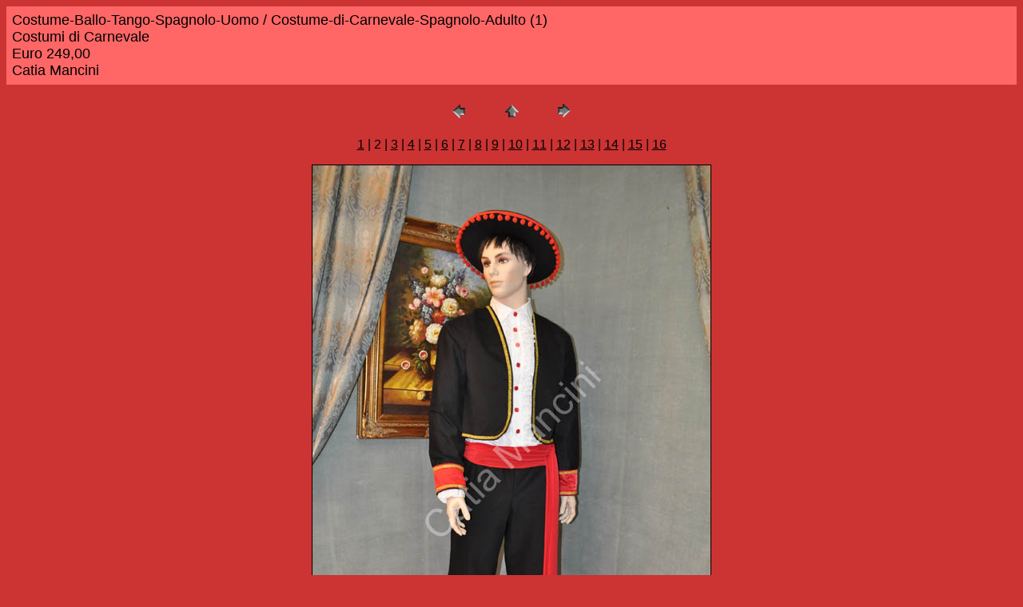

--- FILE ---
content_type: text/html
request_url: http://www.catiamancini.it/Carnevale/Carnevale104/pages/Costume-di-Carnevale-Spagnolo-Adulto%20(1).htm
body_size: 832
content:
<HTML>
	<HEAD>

		<TITLE>Costume-di-Carnevale-Spagnolo-Adulto (1)</TITLE>
		<META name="generator" content="Adobe Photoshop(R) CS - Galleria di foto per Web">
		<META http-equiv="Content-Type" content="text/html; charset=iso-8859-1">
	</HEAD>

<BODY bgcolor=#CC3333 text=#000000 link=#000000 vlink=#CCCC99 alink=#0000FF>

<TABLE border="0" cellpadding="5" cellspacing="2" width="100%" bgcolor=#FF6666>
<TR>
	<TD><FONT size=4 face=Arial>Costume-Ballo-Tango-Spagnolo-Uomo / Costume-di-Carnevale-Spagnolo-Adulto (1)
													<BR>Costumi di Carnevale
													<BR>Euro 249,00
													<BR>Catia Mancini
													<BR><A href="mailto:"></A> 
											
		</FONT>
	</TD>
</TR>
</TABLE>

<P><CENTER>
<TABLE border="0" cellpadding="0" cellspacing="2" width="200">
<TR>
	<TD width="80" align="center"><A href="Costume-di-Carnevale-Spagnolo-Adulto.htm"><IMG src="../images/previous.gif" height="30" width="30" border="0" alt="Precedente"></A></TD>
	<TD width="80" align="center"><A href="../index.htm#2"><IMG src="../images/home.gif" height="30" width="30" border="0" alt="Home"></A></TD>
	<TD width="80" align="center"><A href="Costume-di-Carnevale-Spagnolo-Adulto%20(10).htm"><IMG src="../images/next.gif" height="30" width="30" border="0" alt="Successivo"></A></TD>
</TR>
</TABLE>
</CENTER></P>

<DIV ALIGN=CENTER> 
<P><FONT FACE="Arial, Helvetica, Geneva, Swiss, SunSans-Regular" SIZE="3">
<A HREF="Costume-di-Carnevale-Spagnolo-Adulto.htm">1</A> |
	2 |
<A HREF="Costume-di-Carnevale-Spagnolo-Adulto%20(10).htm">3</A> |
<A HREF="Costume-di-Carnevale-Spagnolo-Adulto%20(11).htm">4</A> |
<A HREF="Costume-di-Carnevale-Spagnolo-Adulto%20(12).htm">5</A> |
<A HREF="Costume-di-Carnevale-Spagnolo-Adulto%20(13).htm">6</A> |
<A HREF="Costume-di-Carnevale-Spagnolo-Adulto%20(14).htm">7</A> |
<A HREF="Costume-di-Carnevale-Spagnolo-Adulto%20(15).htm">8</A> |
<A HREF="Costume-di-Carnevale-Spagnolo-Adulto%20(2).htm">9</A> |
<A HREF="Costume-di-Carnevale-Spagnolo-Adulto%20(3).htm">10</A> |
<A HREF="Costume-di-Carnevale-Spagnolo-Adulto%20(4).htm">11</A> |
<A HREF="Costume-di-Carnevale-Spagnolo-Adulto%20(5).htm">12</A> |
<A HREF="Costume-di-Carnevale-Spagnolo-Adulto%20(6).htm">13</A> |
<A HREF="Costume-di-Carnevale-Spagnolo-Adulto%20(7).htm">14</A> |
<A HREF="Costume-di-Carnevale-Spagnolo-Adulto%20(8).htm">15</A> |
<A HREF="Costume-di-Carnevale-Spagnolo-Adulto%20(9).htm">16</A> 

</FONT></P>
</DIV>

<P><CENTER><A href="Costume-di-Carnevale-Spagnolo-Adulto%20(10).htm"><IMG src="../images/Costume-di-Carnevale-Spagnolo-Adulto%20(1).JPG" height="750" width="498" border=1 alt="Costume-di-Carnevale-Spagnolo-Adulto (1)"></A></CENTER></P>
<P><CENTER><FONT size=3 face=Arial>Costume-di-Carnevale-Spagnolo-Adulto (1).JPG</FONT></CENTER></P>
<P><CENTER><FONT size=3 face=Arial></FONT></CENTER></P>
<P><CENTER><FONT size=3 face=Arial></FONT></CENTER></P>
<P><CENTER><FONT size=3 face=Arial></FONT></CENTER></P>
<P><CENTER><FONT size=3 face=Arial></FONT></CENTER></P>

</BODY>

</HTML>
